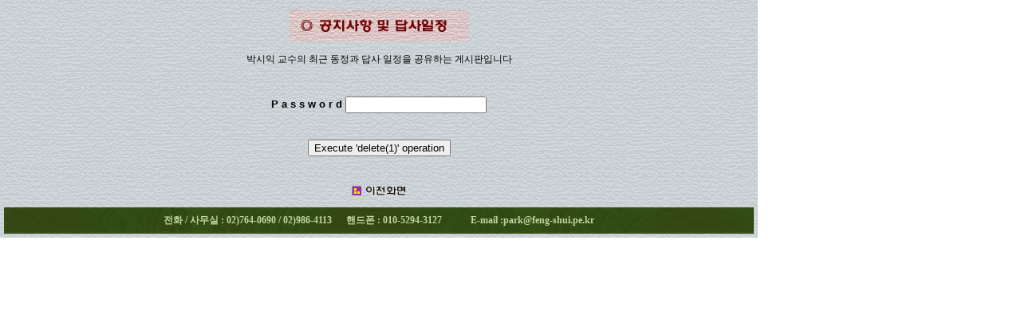

--- FILE ---
content_type: text/html
request_url: http://www.feng-shui.pe.kr/wwwboard/bbs.cgi?db=news&mode=delete&num=1&page=1&ftype=6&fval=&backdepth=3
body_size: 3494
content:
<!-------------------------------------------------------------->
<!-- CrazyWWWBoard CGI '          bbs.cgi' Version 3.0.1      -->
<!--                                                          -->
<!--    Official distribution site : http://www.cgiserver.net -->
<!--             Technical contact : nobreak@cgiserver.net    -->
<!--                                                          -->
<!--                         Programmed by 'Seung-young, Kim' -->
<!--                                                          -->
<!--                         (c)1995, Nobreak Technologies    -->
<!-------------------------------------------------------------->

<html>
<head>
<style>
table { padding:3; line-height: 15pt;}
tr {height:25px;font-family:"����ü"}
a:link {  font-family: "����", "����ü"; font-size: 9pt; text-decoration: none;color: #000000}
a:visited {  font-family: "����", "����ü"; font-size: 9pt; text-decoration: none;color:purple }
a:hover {  font-family: "����", "����ü"; font-size: 9pt; text-decoration: underline; color:red}
p { padding-top:15px;padding-left:15px;padding-right:15px;line-height: 120%;}
div.para { background-color:#f0f0f0; width:720px; padding-top:15px;padding-left:15px;padding-right:15px;line-height: 120%; font-size:9pt;}
div.titl { width:750; padding-top:15px;padding-left:15px;padding-right:15px;line-height: 120%; font-size:9pt;font-weight:lighter; }

</style>
<title></title>
</head>

<body bgcolor="white" leftmargin="0" marginwidth="0" topmargin="0" marginheight="0">
<table width="950" align="left" background="../images/bg.gif"><tr><td>
<center>

<!-- Caption -->
<table border=0 width=80%><tr><th>
  <font size=3 face='����'><img src="../images/ti_news.jpg"><div class="titl">�ڽ��� ������ �ֱ� ������ ��� ������ �����ϴ� �Խ����Դϴ�</div></font>
</th></tr></table>

<!-- Main Start-->
<table border=0>
<form method='post' action='bbs.cgi'>
  <input type='hidden' name='db'         value='news'>
  <input type='hidden' name='mode'       value='delete'>
  <input type='hidden' name='num'        value='1'>
  <input type='hidden' name='page'       value='1'>
  <input type='hidden' name='ftype'      value='6'>
  <input type='hidden' name='fval'       value=''>
  <input type='hidden' name='backdepth'  value='4'>
  <tr><td colspan=2>&nbsp;</td></tr>
  <tr>
    <td align=right><font size=2 face='arial'><B>P a s s w o r d</B></font></td>
    <td align=left><font size=3><input type='password' name='password' size=20 maxlength=8></font></td>
  </tr>
  <tr><td colspan=2>&nbsp;</td></tr>
  <tr>
    <td align=center colspan=2><font size=2 face='����'><input type='submit' value="Execute 'delete(1)' operation"); return true;"></font></td>
  </tr>
  <tr><td colspan=2>&nbsp;</td></tr>
  <tr>
    <td align=center colspan=2><a href='javascript:history.back()' onMouseOver="window.status=('Go back'); return true;"><img src='icon/back.gif' border=0 alt='Back'></a></td>
  </tr>
</form>
</table>

<!-- Main End-->
</center>
</td></tr>
    <tr>
        <td width="950" height="33" background="../images/menu_bt_bg.jpg">
<div align="center"><font color="#C1D59F"><b><span style="font-size:9pt;">��ȭ /&nbsp;�繫�� : 02)764-0690 / 02)986-4113 
            &nbsp;&nbsp;&nbsp;&nbsp;&nbsp;�ڵ��� : 010-5294-3127 &nbsp;&nbsp;&nbsp;&nbsp;&nbsp;&nbsp;&nbsp;&nbsp;&nbsp;&nbsp;&nbsp;E-mail :</font><a href="mailto:park@feng-shui.pe.kr"><font color="#C1D59F">park@feng-shui.pe.kr</font></a></span></b></div>
        </td>
    </tr>
</table>
</body>
</html>
